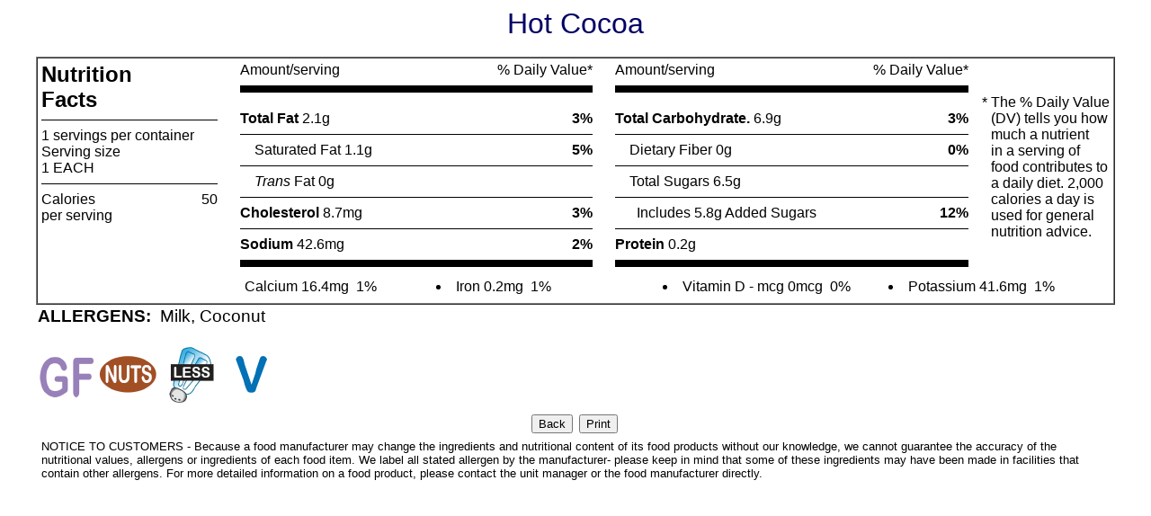

--- FILE ---
content_type: text/html; charset=utf-8
request_url: https://nutritionanalysis.dds.uconn.edu/label.aspx?locationNum=28&locationName=CrossRoads+Cafe&dtdate=3%2F30%2F2023&RecNumAndPort=570462*1
body_size: 2656
content:


<!-- The following is required by Aurora Information Systems, DO NOT MODIFY OR REMOVE -->
   <!-- fieldfilt.aspx, Version 3.1.0  -->
<!-- End of Aurora Information Systems Required Text -->
<html>
<head>
<title>Nutrition Label</title>
<link rel="stylesheet" href="foodpro_web_ina.css" type="text/css">
</head>
<body class="labelbody">
<div class="labelrecipe">Hot Cocoa</div>
<br>

<table border="1" class="nutfactsfonts" align="center" width="95%" cellpadding="4" cellspacing="0" bgcolor="#FFFFFF"><!-- EVV05002 add table class and change width -->
  <tr>
    <td>
      <table border="0" width=100% cellpadding="0" cellspacing="0">
        <tr>
          
          <td rowspan=8 valign="top" width="15%">
            <div class="nutfactsheader">Nutrition<br>Facts</div>
            <hr size="1" noshade color="#000000">
            <div class="nutfactsservpercont">1 servings per container</div>
            <div class="nutfactsservsize">Serving size</div>
            
              <div class="nutfactsservsize">1 EACH</div>
                        
            <hr size="1" noshade color="#000000">
            <table border="0" width="100%" cellpadding="0" cellspacing="0">
              <tr>
                <td class="nutfactscalories" align="left" valign="top">Calories<br><font size="3">per serving</font></td>
                
                  <td class="nutfactscaloriesval" align="right" valign="top">50</td>
                
              </tr>
            </table>
          </td>
          <td width="2%">&nbsp;</td>
          <td valign="top" align="left" width="20%">
            <span class="amountperserving">Amount/serving</span>
            <hr size="8" noshade color=#000000>
          </td>
          <td valign="top" align="right" width="10%">
            <span class="perdailyvalue">% Daily Value*</span>
            <hr size="8" noshade color=#000000>
          </td>
          <td width="2%">&nbsp;</td>
          <td valign="top" align="left" width="20%">
            <span class="amountperserving">Amount/serving</span>
            <hr size="8" noshade color=#000000>
          </td>
          <td valign="top" align="right" width="10%">
            <span class="perdailyvalue">% Daily Value*</span>
            <hr size="8" noshade color=#000000>
          </td>
          <td width="2%" class="nutfactsdisclaimer" align="right" valign="top"><br><br>*&nbsp;</td>
          <td width="10%" class="nutfactsdisclaimer" rowspan="6" align="left" valign="top"><br><br>The % Daily Value<br>(DV) tells you how<br>much a nutrient<br>in a serving of<br>food contributes to<br>a daily diet. 2,000<br>calories a day is<br>used for general<br>nutrition advice.</td>
        </tr>
        <tr>
          <td width="2%">&nbsp;</td>
          <td>
            
              <span class="nutfactstopnutrient"><b>Total Fat&nbsp;</b>2.1g</span>
            
            <hr size="1" noshade color="#000000">
          </td>
          <td align="right">
            
              <span class="nutfactstopnutrient"><b>3%</b></span>
            
            <hr size="1" noshade color="#000000">
          </td>
          <td width="2%">&nbsp;</td>
          <td>
            
              <span class="nutfactstopnutrient"><b>Total Carbohydrate.&nbsp;</b>6.9g</span>
            
            <hr size="1" noshade color="#000000">
          </td>
          <td align="right">
            
              <span class="nutfactstopnutrient"><b>3%</b></font></span>
            
            <hr size="1" noshade color="#000000">
          </td>
          <td width="2%">&nbsp;</td>
        </tr>
        <tr>
          <td width="2%">&nbsp;</td>
          <td>
            
              <span class="nutfactstopnutrient">&nbsp;&nbsp;&nbsp;&nbsp;Saturated Fat&nbsp;1.1g</span>
            
            <hr size="1" noshade color="#000000">
          </td>
          <td align="right">
            
              <span class="nutfactstopnutrient"><b>5%</b></span>
            
            <hr size="1" noshade color="#000000">
          </td>
          <td width="2%">&nbsp;</td>
          <td>
            
              <span class="nutfactstopnutrient">&nbsp;&nbsp;&nbsp;&nbsp;Dietary Fiber&nbsp;0g</span>
            
            <hr size="1" noshade color="#000000">
          </td>
          <td align="right">
            
              <span class="nutfactstopnutrient"><b>0%</b></span>
            
            <hr size="1" noshade color="#000000">
          </td>
          <td width="2%">&nbsp;</td>
        </tr>
        <tr>
          <td width="2%">&nbsp;</td>
          <td colspan="1">
            
              <span class="nutfactstopnutrient">&nbsp;&nbsp;&nbsp;&nbsp;<i>Trans</i> Fat&nbsp;0g</span>
            
            <hr size="1" noshade color="#000000">
          </td>
          <td align="right">                         
            <span class="nutfactstopnutrient"><b>&nbsp;</b></span>
            <hr size="1" noshade color="#000000">
          </td>
          <td width="2%">&nbsp;</td>
          <td colspan="1">
            
              <span class="nutfactstopnutrient">&nbsp;&nbsp;&nbsp;&nbsp;Total Sugars&nbsp;6.5g</span>
            
            <hr size="1" noshade color="#000000">
          </td>
          <td align="right">            
            <span class="nutfactstopnutrient"><b>&nbsp;</b></span>
            <hr size="1" noshade color="#000000">
          </td>
          <td width="2%">&nbsp;</td>
        </tr>
        <tr>
          <td width="2%">&nbsp;</td>
          <td>
            
              <span class="nutfactstopnutrient"><b>Cholesterol&nbsp;</b>8.7mg</span>
            
            <hr size="1" noshade color="#000000">
          </td>
          <td align="right">
            
              <span class="nutfactstopnutrient"><b>3%</b></span>
            
            <hr size="1" noshade color="#000000">
          </td>
          <td width="2%">&nbsp;</td>
          
          <td align="left">
            <span class="nutfactstopnutrient">&nbsp;&nbsp;&nbsp;&nbsp;&nbsp;&nbsp;Includes 5.8g Added Sugars</span>
            <hr size="1" noshade color="#000000">
          </td>
          <td align="right">
            <span class="nutfactstopnutrient"><b>12%</b></span>
            <hr size="1" noshade color="#000000">
          </td>
          <td width="2%">&nbsp;</td>
        </tr>
        <tr>
          <td width="2%">&nbsp;</td>
          <td>
            
              <span class="nutfactstopnutrient"><b>Sodium&nbsp;</b>42.6mg</span>
            
            <hr size="8" noshade color="#000000">
          </td>
          <td align="right">
            
              <span class="nutfactstopnutrient"><b>2%</b></span>
            
            <hr size="8" noshade color="#000000">
          </td>
          <td width="2%">&nbsp;</td>
          <td colspan="1">
            
              <span class="nutfactstopnutrient"><b>Protein&nbsp;</b>0.2g</span>
            
            <hr size="8" noshade color="#000000">
          </td>
          <td align="right">
            <span class="nutfactstopnutrient"><b>&nbsp;</b></span>
            <hr size="8" noshade color="#000000">
          </td>
          <td width="2%">&nbsp;</td>
        </tr>
        <tr>
          <td width="2%">&nbsp;</td>
          <td colspan="7">
            <table border="0" cellpadding="0" cellspacing="0" width=100% align="left">
            
              <tr>
                
                <td width=22%>
                  <table border="0" width=100% align="left" cellpadding="0" cellspacing="5">
                    <tr>
                      <td width=100%>
                        
                        <span class="nutfactstopnutrient">Calcium&nbsp;16.4mg</span>
                        
                          <span class="nutfactstopnutrient">&nbsp;1%</span>
                         
                      </td>
                    </tr>
                  </table>
                </td>
              
                <td width=26%>
                  <table border="0" width=100% align="left" cellpadding="0" cellspacing="5">
                    <tr>
                      <td width=100%>
                        
                        <li>
                        
                        <span class="nutfactstopnutrient">Iron&nbsp;0.2mg</span>
                        
                          <span class="nutfactstopnutrient">&nbsp;1%</span>
                         
                      </td>
                    </tr>
                  </table>
                </td>
              
                <td width=26%>
                  <table border="0" width=100% align="left" cellpadding="0" cellspacing="5">
                    <tr>
                      <td width=100%>
                        
                        <li>
                        
                        <span class="nutfactstopnutrient">Vitamin D - mcg&nbsp;0mcg</span>
                        
                          <span class="nutfactstopnutrient">&nbsp;0%</span>
                         
                      </td>
                    </tr>
                  </table>
                </td>
              
                <td width=26%>
                  <table border="0" width=100% align="left" cellpadding="0" cellspacing="5">
                    <tr>
                      <td width=100%>
                        
                        <li>
                        
                        <span class="nutfactstopnutrient">Potassium&nbsp;41.6mg</span>
                        
                          <span class="nutfactstopnutrient">&nbsp;1%</span>
                         
                      </td>
                    </tr>
                  </table>
                </td>
              
              </tr>
              
              </tr>
              
            </table>
          </td>
        </tr>
      </table>
    </tr>
  </table>
  
  <table border="0" cellpadding="1" cellspacing="1" align="center" width="1200">
    <tr>
      <td>
        <span class="labelallergenscaption">ALLERGENS:&nbsp;&nbsp;</span><span class="labelallergensvalue">Milk, Coconut</span>
      </td>
    </tr>
  </table>
  <table border='0' cellpadding='1' cellspacing='1' align='center' width='95%'>
  <tr>
    <td><span class='labelwebcodesvalue'><br><img src='LegendImages/glutenfree.gif' alt='Gluten Friendly: Items prepared without gluten ingredients.'>&nbsp;<img src='LegendImages/nuts.gif' alt='Contains Nuts'>&nbsp;<img src='LegendImages/sodium.gif' alt='Less Sodium: These menu items contain less than 500mg of sodium per serving.'>&nbsp;<img src='LegendImages/vegetarian.gif' alt='Vegetarian'>&nbsp;    <td>
  </tr>
</table>

  <div align="center">
  <form>
  <table align="center" border="0" cellpadding="1" cellspacing="5" width="1200">
    <tr valign="middle">
      <td width=50% align="right"><input type="button" value="Back" onClick="history.go(-1);"></td>
      <td width=50%><input type="button" value="Print" onClick="javascript:print();"></td>
    </tr>
    
      <tr>
        <td colspan="2"><div class="labelfooter">NOTICE TO CUSTOMERS - Because a food manufacturer may change the ingredients and nutritional content of its food products without our knowledge, we cannot guarantee the accuracy of the nutritional values, allergens  or ingredients of each food item.  We label all stated allergen by the manufacturer- please keep in mind that some of these ingredients may have been made in facilities that contain other allergens.  For more detailed information on a food product, please contact the unit manager or the food manufacturer directly.</div></td>
      </tr>
    
  </table>
  </form>
  </div>
  
</body>
</html>

<!-- The following is required by Aurora Information Systems, DO NOT MODIFY OR REMOVE -->
   <!-- label.aspx, Version 3.0.0  -->
<!-- End of Aurora Information Systems Required Text -->

--- FILE ---
content_type: text/css
request_url: https://nutritionanalysis.dds.uconn.edu/foodpro_web_ina.css
body_size: 2858
content:
/* allergenfilter.asp */

div.allergenfilterheader {
/*font-size: 18pt;*/
font-size: 1.5em;
font-family:Arial, Helvetica, sans-serif;
font-style: italic;
color: #006;
text-align: left;}

div.allergenfilterdesc {
/*font-size: 10pt;*/
font-size: 1em;
font-family:Arial, Helvetica, sans-serif;
color: black;
text-align: left;
margin-bottom:5px;
font-weight : bold;}

div.allergenfilterselect {
/*font-size: 12pt;*/
font-size: .8em;
font-family:Arial, Helvetica, sans-serif;
color: #000;
text-align: left;
border-top:1px solid #ccc;
border-bottom:1px solid #ccc;
background:#dae7f4;
padding:5px 0;
width:260px;
margin:5px 0;}

div.allergenfilteroptions {
/*font-size: 12pt;*/
font-size: .8em;
font-family:Arial, Helvetica, sans-serif;
color: #000;
text-align: left;
border-bottom:1px solid #ccc;
padding:2px 0px 2px 5px;
}

div.allergentitle {
/*font-size: 12pt;*/
font-size: .9em;
font-family:Arial, Helvetica, sans-serif;
font-weight : bold;
color: #006;
text-align: left;
margin:2px 0;}

/* allergenfilterinc.asp */

span.allergenfilterinclinks {
/*font-size: 10pt;
font-family:Arial, Helvetica, sans-serif;
text-align: left;
color: #006400;
*/
text-align:left;
font-size:.9em;
font-family:Arial, Helvetica, sans-serif;
color: #9cf;
padding: 5px 10px;
}

/* Date.asp */

td.datebody {
/*background: #ADD8E6;
background: #dae7f4;*/
background: #cfe3e3;
padding:5px;
}

.datebody td {
padding:3px 0;
}

div.dateselectheader {
/*font-size: 10pt;
font-family:Arial, Helvetica, sans-serif;
font-weight : bold;
color: black;
text-align: left;*/
font-size:.85em;
font-family:Arial, Helvetica, sans-serif;
font-weight:bold;
color:#000;
text-align:left;
margin-bottom:5px;
}

span.datechevrons {
/*font-size: 8pt;
font-family:Arial, Helvetica, sans-serif;
font-weight : bold;
color: black;*/
font-size: .75em;
font-family: Arial, Helvetica, sans-serif;
font-weight : bold;
color: #000;
}

/* added by EVV05002 */
span.dateselections a{
font-size: .75em;
font-family: Arial, Helvetica, sans-serif;
padding:5px 0;
color:#o6c;
}

table.datelegendcontainer{
/*padding:0;
border-spacing:0;
width:100%;
border-style:solid;
border-width:2px;
background-color:white;
border-color:blue;*/
padding:5px;
width:100%;
border:1px solid #ccc;
background:#fff;
}

div.datelegendheader {
/*font-size: 12pt;*/
font-size: .9em;
font-family:Arial, Helvetica, sans-serif;
font-weight: bold;
color: blue;
text-align: center;*/
font-size:.85em;
font-family:Arial, Helvetica, sans-serif;
font-weight:bold;
color:#666;
text-align:left;
margin-bottom:5px;}

span.datelegendicons {
/*font-size: 10pt;
font-family:Arial, Helvetica, sans-serif;
font-weight : bold;
color: black;*/
font-size:.75em;
font-family:Arial, Helvetica, sans-serif;
}

span.datelegendspecialchars {
/*font-size: 10pt;
font-family: wingdings;
font-weight : bold;
color: black;*/
font-size:.75em;
font-family:wingdings;
font-weight : bold;
}

span.datelegendtextonly {
/*font-size: 10pt;
font-family:Arial, Helvetica, sans-serif;
font-weight : bold;
color: black;*/
font-size:.75em;
font-family:Arial, Helvetica, sans-serif;
}

/* Head.asp */

td.headbody {
/*background-image: URL(background.gif);*/
background-image: none;
background-color:#fff;
}

table.headcontainer{
padding:0;
border-spacing:0;
width:100%;
background-color:#006;
}

div.headsysname {
/*font-size: 24pt;
font-family: Footlight MT Light;
font-style: italic;
text-align: center;*/
color: #ccc;
font-size: 1.25em;
font-family:Arial, Helvetica, sans-serif;
text-transform:uppercase;
font-weight : bold;
margin-top:25px;
margin-left:25px;
}

div.headtitle {
/*font-size: 18pt;
font-family:Arial, Helvetica, sans-serif;
font-style: italic;
font-weight : bold;
color: #006400;
text-align: center;*/
font-size: 1.25em;
font-family:Arial, Helvetica, sans-serif;
text-transform:uppercase;
font-weight : bold;
color: #ededed;
margin-top:5px;
margin-left:25px;
}

div.headlocation {
/*font-size: 12pt;
text-align: center;*/
font-size: 1.75em;
font-family:Arial, Helvetica, sans-serif;
color: #fff;
margin-top:10px;
margin-left:25px;
}

/* Label.asp */


/* add font family back to labels page */
.nutfactsfonts {font-family: helvetica, arial, sans-serif;}

 /*bold for nutrition facts header */
div.nutfactsheader {
font-family: helvetica, arial, sans-serif;
font-weight:600;
font-size:1.5em;}

body.labelbody {
background: #fff;
/*background: lightyellow;*/}

div.labelrecipe {
/*font-size: 18pt;*/
font-size: 2em;
font-family:Arial, Helvetica, sans-serif;
/*color: #006400;*/
color: #006;
text-align: center;}

div.labelnotavailable {
/*font-size: 12pt;*/
font-size: .9em;
font-family:Arial, Helvetica, sans-serif;
font-style: italic;
color: #0000FF;
text-align: center;}

div.labelnotes {
font-size: 10pt;
font-family:Arial, Helvetica, sans-serif;
font-style: italic;
color: black;
text-align: left;
}

div.labelfooter {
font-size: 10pt;
font-family:Arial, Helvetica, sans-serif;
color: black;
text-align: left;
}

span.labelingredientscaption {
font-size: 14pt;
font-family:Arial, Helvetica, sans-serif;
font-weight: bold;
color: black;}

span.labelingredientsvalue {
font-size: 14pt;
font-family:Arial, Helvetica, sans-serif;
color: black;}

span.labelallergenscaption {
font-size: 14pt;
font-family:Arial, Helvetica, sans-serif;
font-weight: bold;
color: black;}

span.labelallergensvalue {
font-size: 14pt;
font-family:Arial, Helvetica, sans-serif;
color: black;}

/* Location.asp */

div.locationsysname {
font-size: 24pt;
font-family: Calibri;
font-style: italic;
color: black;
text-align: center;}

div.locationtitle {
font-size: 18pt;
font-family: Calibri;
font-weight : bold;
color: black;
text-align: center;}

div.locationnuttiplink {
font-size: 8pt;
font-family: Calibri;
color: black;
text-align: left;}

div.locationselheader {
/*font-size: 12pt;*/
font-size: .9em;
font-family: Calibri;
font-weight : bold;
color: black;
text-align: left;}

div.mobiledisplay {
font-size: 10pt;
font-family: Calibri;
font-weight : bold;
color: black;
text-align: left;}

div.usdatext {
font-size: 6pt;
font-family: Calibri;
color: black;
font-style: italic;
text-align: center;}

span.locationchoices {
font-size: 12pt;
font-family: Calibri;
font-weight: bold;
color: black;}

span.locationheader {
font-size: 11pt;
font-family: Calibri;
color: black;}

td.locationchoices {
text-align: left;}

div.counterdisplay {
/*font-size: 12pt;*/
font-size: .9em;
font-family: Calibri;
font-weight: bold;
color: black;
text-align: center;}

div.locationhomelink {
font-size: 12pt;
font-family: Calibri;
font-weight : bold;
text-align: right;}

span.locationtipspacer {
font-size: 8pt;}

span.locationmyplatespacer {
font-size: 10pt;}

table.locationbanner {
border-style: none;
width: 900;
padding: 0;
border-collapse:collapse;}

table.contentscontainer {
background-color: lightyellow;
padding: 2px;
border-style: solid;
border-width: 1px;
height: 200;
width: 100%;
-moz-border-radius: 20px;}

table.searchcontainer {
padding: 2px;
border-style: none;
border-width: 1px;
width: 100%;}

table.tipcontainer {
background-color: lightyellow;
padding: 2px;
border-style: solid;
border-width: 1px;
width: 170;
height: 125;}

/* shortmenu.asp */

body.shortmenubody {
/*background-image: URL(background.gif);*/
background-image: none;
background-color:#fff;
}

div.shortmenutitle {
/*font-size: 14pt;
font-family:Arial, Helvetica, sans-serif;
font-weight: bold;
color: #006400;
text-align: center;*/
font-size: 1.3em;
font-family:Arial, Helvetica, sans-serif;
font-weight: bold;
color: #006;
text-align: center;
border-bottom: 1px solid #ccc;
padding:5px;
}

div.shortmenuheader {
/*font-size: 10pt;*/
font-size: .8em;
font-family:Arial, Helvetica, sans-serif;
font-weight: bold;
color: #666;
text-align: center;}

div.shortmenuinstructs {
/*font-size: 12pt;
font-size: .9em;
font-family:Arial, Helvetica, sans-serif;
font-weight: bold;
color: #c00;
text-align: center;*/
font-size: .75em;
font-family:Arial, Helvetica, sans-serif;
font-weight: normal;
color: #333;
text-align: center;
margin:0 0 15px 0;
/*background: #c9f3b2;*/
padding:5px 0;
}

div.shortmenumeals {
/*font-size: 14pt;
font-family:Arial, Helvetica, sans-serif;
font-weight: bold;
color: #006400;
text-align: left;*/
font-size: 1em;
font-family:Arial, Helvetica, sans-serif;
font-weight: bold;
color: #006;
text-align: left;
padding-left:10px;
}

div.shortmenucats {
/*font-size: 12pt;*/
font-size: .9em;
font-family:Arial, Helvetica, sans-serif;
font-style: italic;
text-align: left;
font-size: .9em;
margin:8px 10px 8px 0;
padding:5px 0 5px 25px;
border:1px solid #ccc;
border-right:0;
border-left:0;
background-color:#eeeeee;
}

div.shortmenurecipes {
/*font-size: 10pt;
font-family:Arial, Helvetica, sans-serif;
font-weight: bold;
text-align: left;*/
font-size: .9em;
font-family:Arial, Helvetica, sans-serif;
text-align: left;
margin:0 0 0 0;
padding:10px 0 0 20px;
color:#06c;
font-weight:bold;
background-image:url(bg-bullet.gif);
background-repeat:no-repeat;
background-position: -20px 8px;
}

.shortmenurecipes a {
color:#000;
cursor:pointer;
text-decoration:underline;
}
.shortmenurecipes a:hover {
color:#06c;
cursor:pointer;
text-decoration:none;
}

div.shortmenuprices {
/*font-size: 10pt;
font-family:Arial, Helvetica, sans-serif;
font-weight: bold;
text-align: left;*/
font-size: .9em;
font-family:Arial, Helvetica, sans-serif;
text-align: left;
}

div.shortmenuproddesc {
/*font-size: 10pt;
font-family:Arial, Helvetica, sans-serif;
text-align: left;
color: black*/
font-size: .75em;
font-family:Arial, Helvetica, sans-serif;
color:#0099FF;
font-style:italic;
text-align: left;
margin:3px 10px 0 20px;
padding:0 0 0 0;
/*border-left:1px solid #eeeeee;
border-bottom:1px solid #eeeeee;*/
}

div.shortmenufooter {
/*font-size: 10pt;
font-family:Arial, Helvetica, sans-serif;
font-color: #006400;
font-weight: bold;
text-align: center;*/
font-size: .8em;
font-family:Arial, Helvetica, sans-serif;
text-align: center;
color:#666;
font-style:italic;
border-top:1px solid #ccc;
padding:5px 0;
margin-top:5px;
}

span.shortmenuspecialchars {
font-size: 10pt;
font-weight: bold;
font-family: WingDings;}

/* Myplate_Info.asp */

div.myplateinfoimage {
text-align: center;}

div.myplateinfotext {
font-size: 10pt;
font-family: Calibri;
color: black;
text-align: right;}

div.myplateinfolinks {
font-size: 10pt;
font-family: Calibri;
color: black;
text-align: center;}

div.myplatedetailtext {
font-family: Verdana, Arial, sans-serif;
font-size : 11px;
font-weight : normal;
color : #000000;}

/* New_Pyramid_Info.asp 

div.pyramidinfoimage {
text-align: center;}

div.pyramidinfotext {
font-size: 10pt;
font-family:Arial, Helvetica, sans-serif;
color: black;
text-align: right;}

div.pyramidinfolinks {
font-size: 10pt;
font-family:Arial, Helvetica, sans-serif;
color: black;
text-align: center;}

 New_Pyramid_Include.inc */

/* NutRpt.asp */

body.nutrptbody {
/*background: lightyellow;*/
background: #fff;}

div.nutrptsysname {
/*font-size: 22pt;
font-family: Footlight MT Light;
font-style: italic;
font-weight: bold;
color: #006400;*/
text-align: center;
font-size: 2.25em;
font-family: Garamond, "Times New Roman", serif;
font-weight : bold;
color: #006;
background:#eeeeee;
}

div.nutrpttitle {
/*font-size: 18pt;
font-family:Arial, Helvetica, sans-serif;
font-weight: bold;
color: #006400;*/
text-align: center;
font-size: 1.5em;
font-family:Arial, Helvetica, sans-serif;
font-weight : bold;
color: #006;
background:#eeeeee;
}

div.nutrptlocation {
/*font-size: 12pt;*/
font-size: 1.25em;
font-family:Arial, Helvetica, sans-serif;
font-weight: bold;
/*color: #006400;*/
color: #006;
text-align: center;
background:#eeeeee;
}

div.nutrptdatetimemeal {
/*font-size: 10pt;*/
font-size: 1em;
font-family:Arial, Helvetica, sans-serif;
font-weight: bold;
/*color: #006400;*/
color: #006;
text-align: center;}

div.nutrptgroup {
/*font-size: 10pt;*/
font-size: .9em;
font-family:Arial, Helvetica, sans-serif;
font-weight: bold;
/*color: #006400;*/
color: #006;
text-align: center;}

div.nutrptcaloricintake {
/*font-size: 12pt;*/
font-size: .9em;
font-family:Arial, Helvetica, sans-serif;
font-weight: bold;
/*color: #006400;*/
color: #006;
text-align: right;}

div.nutrptnutheadcolumns {
/*font-size: 10pt;*/
font-size: .8em;
font-family:Arial, Helvetica, sans-serif;
color: black;
text-align: center;}

div.nutrptnutheadcolumns {
/*font-size: 10pt;*/
font-size: .8em;
font-family:Arial, Helvetica, sans-serif;
color: black;
text-align: center;}

div.nutrptunitheadcolumns {
/*font-size: 10pt;*/
font-size: .8em;
font-family:Arial, Helvetica, sans-serif;
color: black;
text-align: center;}

div.nutrptnames {
/*font-size: 10pt;*/
font-size: .8em;
font-family:Arial, Helvetica, sans-serif;
color: black;
text-align: center;
}

div.nutrptportions {
/*font-size: 10pt;*/
font-size: .8em;
font-family:Arial, Helvetica, sans-serif;
color: black;
text-align: center;
}

div.nutrptqtys {
/*font-size: 10pt;*/
font-size: .8em;
font-family:Arial, Helvetica, sans-serif;
color: black;
text-align: center;
}

div.nutrptvalues {
/*font-size: 10pt;*/
font-size: .8em;
font-family:Arial, Helvetica, sans-serif;
color: black;
text-align: right;
}

div.nutrptpercents {
/*font-size: 10pt;*/
font-size: .8em;
font-family:Arial, Helvetica, sans-serif;
/*color: #006400;*/
color: #06c;
text-align: right;
}

div.nutrpttotalheader{
/*font-size: 10pt;*/
font-size: .8em;
font-family:Arial, Helvetica, sans-serif;
font-weight: bold;
color: black;
text-align: center;
}

div.nutrpttotalvalues {
/*font-size: 10pt;*/
font-size: .8em;
font-family:Arial, Helvetica, sans-serif;
color: black;
text-align: right;
}

div.nutrpttotalpercents {
/*font-size: 10pt;*/
font-size: .8em;
font-family:Arial, Helvetica, sans-serif;
/*color: #006400;*/
color: #06c;
text-align: right;
}

div.nutrptnote {
/*font-size: 10pt;*/
font-size: .8em;
font-family:Arial, Helvetica, sans-serif;
color: black;
font-style: italic;
text-align: center;
}

div.nutrptfooter {
/*font-size: 10pt;*/
font-size: .8em;
font-family:Arial, Helvetica, sans-serif;
color: black;
text-align: left;
}

td.nutrptmainheadcolumns {
font-family:Arial, Helvetica, sans-serif;
font-size: .9em;
text-align: center;
background: #D3D3D3;
}

td.nutrptnutheadcolumns {
text-align: center;
background: #D3D3D3;
}

td.nutrptunitheadcolumns {
text-align: center;
background: #D3D3D3;
}

/* longmenu.asp */

body.longmenubody {
/*background-image: URL(background.gif);*/
background-image: none;
background-color:#fff;
}


div.longmenudispheader {
font-size: .8em;
font-family:Arial, Helvetica, sans-serif;
font-weight: bold;
color: #666;
text-align: center;
}

div.longmenuinstructs {
/*font-size: 12pt;*/
font-size: .9em;
font-family:Arial, Helvetica, sans-serif;
font-weight: bold;
color: black;
text-align: center;
padding:5px 0;
}

div.longmenugridheader {
/*font-size: 14pt;*/
font-size: 1em;
font-family:Arial, Helvetica, sans-serif;
font-weight: bold;
color: #FFFFFF;
text-align: center;
}

div.longmenucolmenucat {
/*font-size: 12pt;*/
font-size: .9em;
font-family:Arial, Helvetica, sans-serif;
color: black;
font-style: italic;
text-align: center;
}

div.longmenucoldispname {
/*font-size: 12pt;*/
font-size: .9em;
font-family:Arial, Helvetica, sans-serif;
color: black;
text-align: left;
}

div.longmenucolportions {
/*font-size: 12pt;*/
font-size: .9em;
font-family:Arial, Helvetica, sans-serif;
color: #006;
text-align: center;
}

div.longmenucolprice {
/*font-size: 12pt;*/
font-size: .9em;
font-family:Arial, Helvetica, sans-serif;
text-align: center;
color: #006;
}

div.longmenufooter {
/*font-size: 8pt;*/
font-size: .8em;
font-family:Arial, Helvetica, sans-serif;
font-weight: bold;
text-align: center;
color: #006;
}

span.longmenucolheaders {
/*font-size: 12pt;*/
font-size: .9em;
font-family:Arial, Helvetica, sans-serif;
font-weight: bold;
color: black;
}

td.longmenugridheader {
/*background: #006400;*/
background: #006;
padding:5px;
}

td.longmenucolheaders {
background: #D3D3D3;
text-align: center;
padding:5px;
}

/* Tip.asp */

body.tipbody {
background: lightyellow;
}

div.tipdisplay {
font-size: 8pt;
font-family:Arial, Helvetica, sans-serif;
color: black;
text-align: center;}

/* Links */
a:link {
color: #06c;
text-decoration: underline;
}
a:visited {
color:#663399;
text-decoration: underline;
}
a:active {
color: #06c;
text-decoration: underline;
}
a:hover {
color: #06c;
text-decoration: none;
}

/* Search.asp */

body.searchbody {
/*background-image: URL(background.gif);*/
background-image: none;
background-color:#fff;
}

div.searchgridheader {
/*font-size: 14pt;
font-family:Arial, Helvetica, sans-serif;
font-weight: bold;
color: #FFFFFF;*/
font-family:Arial, Helvetica, sans-serif;
font-size:1em;
font-weight: bold;
color:#fff;
text-align: center;
padding:5px;
}

div.searchtext {
/*font-size: 10pt;
font-family:Arial, Helvetica, sans-serif;
font-weight : bold;
font-style: italic;
color: #006400;
text-align: left;*/
font-family:Arial, Helvetica, sans-serif;
font-size:.9em;
color:#fff;
text-align: left;
font-weight : bold;
margin:20px 0;
}

div.searchlink a {
/*font-size: 10pt;
font-family:Arial, Helvetica, sans-serif;
font-weight : bold;
font-style: italic;
text-align: left;*/
font-family:Arial, Helvetica, sans-serif;
font-size:.9em;
color:#9cf;
text-align: left;
padding-top:10px;
}

div.searchprev {
/*font-size: 10pt;
font-family:Arial, Helvetica, sans-serif;
font-weight : bold;
font-style: italic;*/
text-align: left;
font-family:Arial, Helvetica, sans-serif;
font-size:.9em;
color:#fff;
text-align: left;
font-weight : bold;
}

div.searchnext {
/*font-size: 10pt;
font-family:Arial, Helvetica, sans-serif;
font-weight : bold;
font-style: italic;*/
text-align: right;
font-family:Arial, Helvetica, sans-serif;
font-size:.9em;
color:#fff;
text-align: left;
font-weight : bold;
}

div.searchpagenum {
/*font-size: 10pt;*/
font-size: .8em;
font-family:Arial, Helvetica, sans-serif;
font-weight : bold;
font-style: italic;
text-align: center;}

div.searchcoldesc {
/*font-size: 12pt;*/
font-size: .9em;
font-family:Arial, Helvetica, sans-serif;
color: black;
/*font-style: italic;*/
text-align: center;}

/* added by EVV05002 */
.searchcoldesc a {
color:#06c;
text-decoration:underline;
}
.searchcoldesc a:hover {
color:#06c;
text-decoration:none;
}

div.searchcoldate {
/*font-size: 12pt;*/
font-size: .9em;
font-family:Arial, Helvetica, sans-serif;
color: black;
text-align: center;}

div.searchcollocation {
/*font-size: 12pt;*/
font-size: .9em;
font-family:Arial, Helvetica, sans-serif;
color: black;
text-align: center;}

div.searchcolmeal {
/*font-size: 12pt;*/
font-size: .9em;
font-family:Arial, Helvetica, sans-serif;
color: black;
text-align: center;}

div.searchcollink {
/*font-size: 12pt;*/
font-size: .9em;
font-family:Arial, Helvetica, sans-serif;
color: black;
text-align: center;}

/* added by EVV05002 */
.searchcollink a {
color:#06c;
text-decoration:underline;
}
.searchcollink a:hover {
color:#06c;
text-decoration:none;
}

div.searchdescription {
/*font-size: 12pt;*/
font-size: .9em;
font-family:Arial, Helvetica, sans-serif;
font-weight: bold;
color: black;
text-align: center;}

span.searchcolheaders {
/*font-size: 12pt;*/
font-size: .9em;
font-family:Arial, Helvetica, sans-serif;
font-weight: bold;
color: black;}

td.searchcolheaders {
background: #D3D3D3;
text-align: center;
padding:5px;
}

td.searchgridheader {
/*background: #006400;*/
background: #006;
}

/* Copyright display information -- Only to be changed by AIS, color may be modified by client */

div.copyrightalign {
text-align: center;}

span.copyrightyear {
font-size: 10pt;
font-family:Arial, Helvetica, sans-serif;
font-style: italic;
color: #0000FF;}

span.copyrightAIS {
font-size: 10pt;
font-family:Arial, Helvetica, sans-serif;
font-weight: bold;
color: #0000FF;}

span.copyrightreserved {
font-size: 10pt;
font-family:Arial, Helvetica, sans-serif;
font-style: italic;
color: #0000FF;}

/* "POWERED BY FOODPRO" display -- Only to be changed by AIS, color may be modified by client */

div.poweredbyfoodpro {
/*font-size: 12pt;*/
font-size: .9em;
font-family:Arial, Helvetica, sans-serif;
font-style: italic;
font-weight: bold;
color: black;}

/* The following is required by Aurora Information Systems, DO NOT MODIFY OR REMOVE */
/*   FOODPRO_WEB_INA.CSS, Version 2.3.2 */
/* End of Aurora Information Systems Required Text */